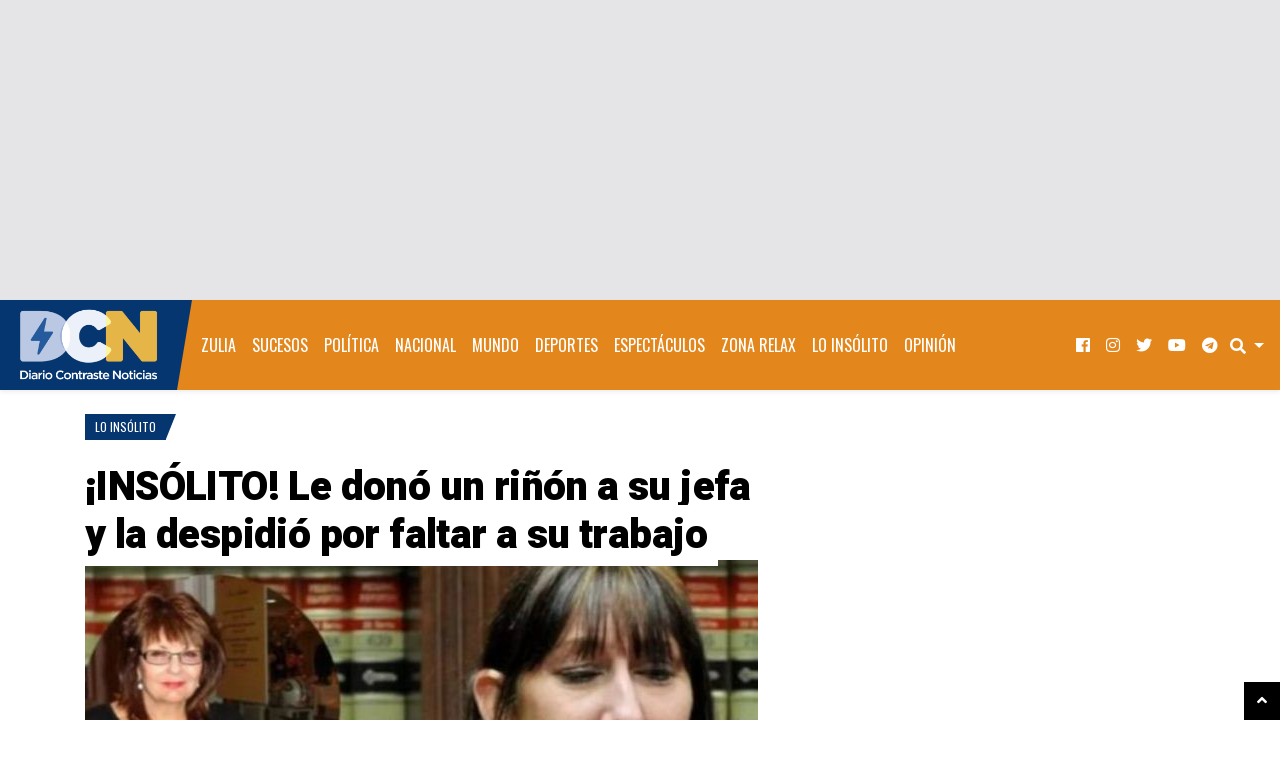

--- FILE ---
content_type: text/html; charset=UTF-8
request_url: https://www.diariocontraste.com/wp-admin/admin-ajax.php
body_size: -416
content:
pinged:291148185963905

--- FILE ---
content_type: text/html; charset=utf-8
request_url: https://www.google.com/recaptcha/api2/aframe
body_size: 269
content:
<!DOCTYPE HTML><html><head><meta http-equiv="content-type" content="text/html; charset=UTF-8"></head><body><script nonce="6R-O2QoPQ-W9okKxMp2sqQ">/** Anti-fraud and anti-abuse applications only. See google.com/recaptcha */ try{var clients={'sodar':'https://pagead2.googlesyndication.com/pagead/sodar?'};window.addEventListener("message",function(a){try{if(a.source===window.parent){var b=JSON.parse(a.data);var c=clients[b['id']];if(c){var d=document.createElement('img');d.src=c+b['params']+'&rc='+(localStorage.getItem("rc::a")?sessionStorage.getItem("rc::b"):"");window.document.body.appendChild(d);sessionStorage.setItem("rc::e",parseInt(sessionStorage.getItem("rc::e")||0)+1);localStorage.setItem("rc::h",'1768624709387');}}}catch(b){}});window.parent.postMessage("_grecaptcha_ready", "*");}catch(b){}</script></body></html>